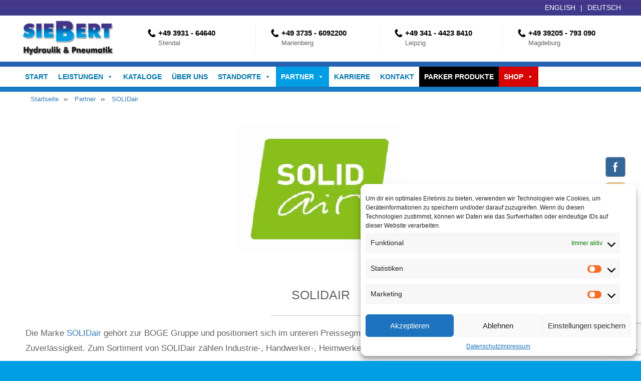

--- FILE ---
content_type: text/html; charset=utf-8
request_url: https://www.google.com/recaptcha/api2/anchor?ar=1&k=6LeyMjggAAAAAFta5ZAJyJ6pvax6e2f6xVx4EhAR&co=aHR0cHM6Ly93d3cuc2llYmVydC1oeWRyYXVsaWsuZGU6NDQz&hl=en&v=PoyoqOPhxBO7pBk68S4YbpHZ&size=invisible&anchor-ms=20000&execute-ms=30000&cb=2cxatzorptiq
body_size: 48898
content:
<!DOCTYPE HTML><html dir="ltr" lang="en"><head><meta http-equiv="Content-Type" content="text/html; charset=UTF-8">
<meta http-equiv="X-UA-Compatible" content="IE=edge">
<title>reCAPTCHA</title>
<style type="text/css">
/* cyrillic-ext */
@font-face {
  font-family: 'Roboto';
  font-style: normal;
  font-weight: 400;
  font-stretch: 100%;
  src: url(//fonts.gstatic.com/s/roboto/v48/KFO7CnqEu92Fr1ME7kSn66aGLdTylUAMa3GUBHMdazTgWw.woff2) format('woff2');
  unicode-range: U+0460-052F, U+1C80-1C8A, U+20B4, U+2DE0-2DFF, U+A640-A69F, U+FE2E-FE2F;
}
/* cyrillic */
@font-face {
  font-family: 'Roboto';
  font-style: normal;
  font-weight: 400;
  font-stretch: 100%;
  src: url(//fonts.gstatic.com/s/roboto/v48/KFO7CnqEu92Fr1ME7kSn66aGLdTylUAMa3iUBHMdazTgWw.woff2) format('woff2');
  unicode-range: U+0301, U+0400-045F, U+0490-0491, U+04B0-04B1, U+2116;
}
/* greek-ext */
@font-face {
  font-family: 'Roboto';
  font-style: normal;
  font-weight: 400;
  font-stretch: 100%;
  src: url(//fonts.gstatic.com/s/roboto/v48/KFO7CnqEu92Fr1ME7kSn66aGLdTylUAMa3CUBHMdazTgWw.woff2) format('woff2');
  unicode-range: U+1F00-1FFF;
}
/* greek */
@font-face {
  font-family: 'Roboto';
  font-style: normal;
  font-weight: 400;
  font-stretch: 100%;
  src: url(//fonts.gstatic.com/s/roboto/v48/KFO7CnqEu92Fr1ME7kSn66aGLdTylUAMa3-UBHMdazTgWw.woff2) format('woff2');
  unicode-range: U+0370-0377, U+037A-037F, U+0384-038A, U+038C, U+038E-03A1, U+03A3-03FF;
}
/* math */
@font-face {
  font-family: 'Roboto';
  font-style: normal;
  font-weight: 400;
  font-stretch: 100%;
  src: url(//fonts.gstatic.com/s/roboto/v48/KFO7CnqEu92Fr1ME7kSn66aGLdTylUAMawCUBHMdazTgWw.woff2) format('woff2');
  unicode-range: U+0302-0303, U+0305, U+0307-0308, U+0310, U+0312, U+0315, U+031A, U+0326-0327, U+032C, U+032F-0330, U+0332-0333, U+0338, U+033A, U+0346, U+034D, U+0391-03A1, U+03A3-03A9, U+03B1-03C9, U+03D1, U+03D5-03D6, U+03F0-03F1, U+03F4-03F5, U+2016-2017, U+2034-2038, U+203C, U+2040, U+2043, U+2047, U+2050, U+2057, U+205F, U+2070-2071, U+2074-208E, U+2090-209C, U+20D0-20DC, U+20E1, U+20E5-20EF, U+2100-2112, U+2114-2115, U+2117-2121, U+2123-214F, U+2190, U+2192, U+2194-21AE, U+21B0-21E5, U+21F1-21F2, U+21F4-2211, U+2213-2214, U+2216-22FF, U+2308-230B, U+2310, U+2319, U+231C-2321, U+2336-237A, U+237C, U+2395, U+239B-23B7, U+23D0, U+23DC-23E1, U+2474-2475, U+25AF, U+25B3, U+25B7, U+25BD, U+25C1, U+25CA, U+25CC, U+25FB, U+266D-266F, U+27C0-27FF, U+2900-2AFF, U+2B0E-2B11, U+2B30-2B4C, U+2BFE, U+3030, U+FF5B, U+FF5D, U+1D400-1D7FF, U+1EE00-1EEFF;
}
/* symbols */
@font-face {
  font-family: 'Roboto';
  font-style: normal;
  font-weight: 400;
  font-stretch: 100%;
  src: url(//fonts.gstatic.com/s/roboto/v48/KFO7CnqEu92Fr1ME7kSn66aGLdTylUAMaxKUBHMdazTgWw.woff2) format('woff2');
  unicode-range: U+0001-000C, U+000E-001F, U+007F-009F, U+20DD-20E0, U+20E2-20E4, U+2150-218F, U+2190, U+2192, U+2194-2199, U+21AF, U+21E6-21F0, U+21F3, U+2218-2219, U+2299, U+22C4-22C6, U+2300-243F, U+2440-244A, U+2460-24FF, U+25A0-27BF, U+2800-28FF, U+2921-2922, U+2981, U+29BF, U+29EB, U+2B00-2BFF, U+4DC0-4DFF, U+FFF9-FFFB, U+10140-1018E, U+10190-1019C, U+101A0, U+101D0-101FD, U+102E0-102FB, U+10E60-10E7E, U+1D2C0-1D2D3, U+1D2E0-1D37F, U+1F000-1F0FF, U+1F100-1F1AD, U+1F1E6-1F1FF, U+1F30D-1F30F, U+1F315, U+1F31C, U+1F31E, U+1F320-1F32C, U+1F336, U+1F378, U+1F37D, U+1F382, U+1F393-1F39F, U+1F3A7-1F3A8, U+1F3AC-1F3AF, U+1F3C2, U+1F3C4-1F3C6, U+1F3CA-1F3CE, U+1F3D4-1F3E0, U+1F3ED, U+1F3F1-1F3F3, U+1F3F5-1F3F7, U+1F408, U+1F415, U+1F41F, U+1F426, U+1F43F, U+1F441-1F442, U+1F444, U+1F446-1F449, U+1F44C-1F44E, U+1F453, U+1F46A, U+1F47D, U+1F4A3, U+1F4B0, U+1F4B3, U+1F4B9, U+1F4BB, U+1F4BF, U+1F4C8-1F4CB, U+1F4D6, U+1F4DA, U+1F4DF, U+1F4E3-1F4E6, U+1F4EA-1F4ED, U+1F4F7, U+1F4F9-1F4FB, U+1F4FD-1F4FE, U+1F503, U+1F507-1F50B, U+1F50D, U+1F512-1F513, U+1F53E-1F54A, U+1F54F-1F5FA, U+1F610, U+1F650-1F67F, U+1F687, U+1F68D, U+1F691, U+1F694, U+1F698, U+1F6AD, U+1F6B2, U+1F6B9-1F6BA, U+1F6BC, U+1F6C6-1F6CF, U+1F6D3-1F6D7, U+1F6E0-1F6EA, U+1F6F0-1F6F3, U+1F6F7-1F6FC, U+1F700-1F7FF, U+1F800-1F80B, U+1F810-1F847, U+1F850-1F859, U+1F860-1F887, U+1F890-1F8AD, U+1F8B0-1F8BB, U+1F8C0-1F8C1, U+1F900-1F90B, U+1F93B, U+1F946, U+1F984, U+1F996, U+1F9E9, U+1FA00-1FA6F, U+1FA70-1FA7C, U+1FA80-1FA89, U+1FA8F-1FAC6, U+1FACE-1FADC, U+1FADF-1FAE9, U+1FAF0-1FAF8, U+1FB00-1FBFF;
}
/* vietnamese */
@font-face {
  font-family: 'Roboto';
  font-style: normal;
  font-weight: 400;
  font-stretch: 100%;
  src: url(//fonts.gstatic.com/s/roboto/v48/KFO7CnqEu92Fr1ME7kSn66aGLdTylUAMa3OUBHMdazTgWw.woff2) format('woff2');
  unicode-range: U+0102-0103, U+0110-0111, U+0128-0129, U+0168-0169, U+01A0-01A1, U+01AF-01B0, U+0300-0301, U+0303-0304, U+0308-0309, U+0323, U+0329, U+1EA0-1EF9, U+20AB;
}
/* latin-ext */
@font-face {
  font-family: 'Roboto';
  font-style: normal;
  font-weight: 400;
  font-stretch: 100%;
  src: url(//fonts.gstatic.com/s/roboto/v48/KFO7CnqEu92Fr1ME7kSn66aGLdTylUAMa3KUBHMdazTgWw.woff2) format('woff2');
  unicode-range: U+0100-02BA, U+02BD-02C5, U+02C7-02CC, U+02CE-02D7, U+02DD-02FF, U+0304, U+0308, U+0329, U+1D00-1DBF, U+1E00-1E9F, U+1EF2-1EFF, U+2020, U+20A0-20AB, U+20AD-20C0, U+2113, U+2C60-2C7F, U+A720-A7FF;
}
/* latin */
@font-face {
  font-family: 'Roboto';
  font-style: normal;
  font-weight: 400;
  font-stretch: 100%;
  src: url(//fonts.gstatic.com/s/roboto/v48/KFO7CnqEu92Fr1ME7kSn66aGLdTylUAMa3yUBHMdazQ.woff2) format('woff2');
  unicode-range: U+0000-00FF, U+0131, U+0152-0153, U+02BB-02BC, U+02C6, U+02DA, U+02DC, U+0304, U+0308, U+0329, U+2000-206F, U+20AC, U+2122, U+2191, U+2193, U+2212, U+2215, U+FEFF, U+FFFD;
}
/* cyrillic-ext */
@font-face {
  font-family: 'Roboto';
  font-style: normal;
  font-weight: 500;
  font-stretch: 100%;
  src: url(//fonts.gstatic.com/s/roboto/v48/KFO7CnqEu92Fr1ME7kSn66aGLdTylUAMa3GUBHMdazTgWw.woff2) format('woff2');
  unicode-range: U+0460-052F, U+1C80-1C8A, U+20B4, U+2DE0-2DFF, U+A640-A69F, U+FE2E-FE2F;
}
/* cyrillic */
@font-face {
  font-family: 'Roboto';
  font-style: normal;
  font-weight: 500;
  font-stretch: 100%;
  src: url(//fonts.gstatic.com/s/roboto/v48/KFO7CnqEu92Fr1ME7kSn66aGLdTylUAMa3iUBHMdazTgWw.woff2) format('woff2');
  unicode-range: U+0301, U+0400-045F, U+0490-0491, U+04B0-04B1, U+2116;
}
/* greek-ext */
@font-face {
  font-family: 'Roboto';
  font-style: normal;
  font-weight: 500;
  font-stretch: 100%;
  src: url(//fonts.gstatic.com/s/roboto/v48/KFO7CnqEu92Fr1ME7kSn66aGLdTylUAMa3CUBHMdazTgWw.woff2) format('woff2');
  unicode-range: U+1F00-1FFF;
}
/* greek */
@font-face {
  font-family: 'Roboto';
  font-style: normal;
  font-weight: 500;
  font-stretch: 100%;
  src: url(//fonts.gstatic.com/s/roboto/v48/KFO7CnqEu92Fr1ME7kSn66aGLdTylUAMa3-UBHMdazTgWw.woff2) format('woff2');
  unicode-range: U+0370-0377, U+037A-037F, U+0384-038A, U+038C, U+038E-03A1, U+03A3-03FF;
}
/* math */
@font-face {
  font-family: 'Roboto';
  font-style: normal;
  font-weight: 500;
  font-stretch: 100%;
  src: url(//fonts.gstatic.com/s/roboto/v48/KFO7CnqEu92Fr1ME7kSn66aGLdTylUAMawCUBHMdazTgWw.woff2) format('woff2');
  unicode-range: U+0302-0303, U+0305, U+0307-0308, U+0310, U+0312, U+0315, U+031A, U+0326-0327, U+032C, U+032F-0330, U+0332-0333, U+0338, U+033A, U+0346, U+034D, U+0391-03A1, U+03A3-03A9, U+03B1-03C9, U+03D1, U+03D5-03D6, U+03F0-03F1, U+03F4-03F5, U+2016-2017, U+2034-2038, U+203C, U+2040, U+2043, U+2047, U+2050, U+2057, U+205F, U+2070-2071, U+2074-208E, U+2090-209C, U+20D0-20DC, U+20E1, U+20E5-20EF, U+2100-2112, U+2114-2115, U+2117-2121, U+2123-214F, U+2190, U+2192, U+2194-21AE, U+21B0-21E5, U+21F1-21F2, U+21F4-2211, U+2213-2214, U+2216-22FF, U+2308-230B, U+2310, U+2319, U+231C-2321, U+2336-237A, U+237C, U+2395, U+239B-23B7, U+23D0, U+23DC-23E1, U+2474-2475, U+25AF, U+25B3, U+25B7, U+25BD, U+25C1, U+25CA, U+25CC, U+25FB, U+266D-266F, U+27C0-27FF, U+2900-2AFF, U+2B0E-2B11, U+2B30-2B4C, U+2BFE, U+3030, U+FF5B, U+FF5D, U+1D400-1D7FF, U+1EE00-1EEFF;
}
/* symbols */
@font-face {
  font-family: 'Roboto';
  font-style: normal;
  font-weight: 500;
  font-stretch: 100%;
  src: url(//fonts.gstatic.com/s/roboto/v48/KFO7CnqEu92Fr1ME7kSn66aGLdTylUAMaxKUBHMdazTgWw.woff2) format('woff2');
  unicode-range: U+0001-000C, U+000E-001F, U+007F-009F, U+20DD-20E0, U+20E2-20E4, U+2150-218F, U+2190, U+2192, U+2194-2199, U+21AF, U+21E6-21F0, U+21F3, U+2218-2219, U+2299, U+22C4-22C6, U+2300-243F, U+2440-244A, U+2460-24FF, U+25A0-27BF, U+2800-28FF, U+2921-2922, U+2981, U+29BF, U+29EB, U+2B00-2BFF, U+4DC0-4DFF, U+FFF9-FFFB, U+10140-1018E, U+10190-1019C, U+101A0, U+101D0-101FD, U+102E0-102FB, U+10E60-10E7E, U+1D2C0-1D2D3, U+1D2E0-1D37F, U+1F000-1F0FF, U+1F100-1F1AD, U+1F1E6-1F1FF, U+1F30D-1F30F, U+1F315, U+1F31C, U+1F31E, U+1F320-1F32C, U+1F336, U+1F378, U+1F37D, U+1F382, U+1F393-1F39F, U+1F3A7-1F3A8, U+1F3AC-1F3AF, U+1F3C2, U+1F3C4-1F3C6, U+1F3CA-1F3CE, U+1F3D4-1F3E0, U+1F3ED, U+1F3F1-1F3F3, U+1F3F5-1F3F7, U+1F408, U+1F415, U+1F41F, U+1F426, U+1F43F, U+1F441-1F442, U+1F444, U+1F446-1F449, U+1F44C-1F44E, U+1F453, U+1F46A, U+1F47D, U+1F4A3, U+1F4B0, U+1F4B3, U+1F4B9, U+1F4BB, U+1F4BF, U+1F4C8-1F4CB, U+1F4D6, U+1F4DA, U+1F4DF, U+1F4E3-1F4E6, U+1F4EA-1F4ED, U+1F4F7, U+1F4F9-1F4FB, U+1F4FD-1F4FE, U+1F503, U+1F507-1F50B, U+1F50D, U+1F512-1F513, U+1F53E-1F54A, U+1F54F-1F5FA, U+1F610, U+1F650-1F67F, U+1F687, U+1F68D, U+1F691, U+1F694, U+1F698, U+1F6AD, U+1F6B2, U+1F6B9-1F6BA, U+1F6BC, U+1F6C6-1F6CF, U+1F6D3-1F6D7, U+1F6E0-1F6EA, U+1F6F0-1F6F3, U+1F6F7-1F6FC, U+1F700-1F7FF, U+1F800-1F80B, U+1F810-1F847, U+1F850-1F859, U+1F860-1F887, U+1F890-1F8AD, U+1F8B0-1F8BB, U+1F8C0-1F8C1, U+1F900-1F90B, U+1F93B, U+1F946, U+1F984, U+1F996, U+1F9E9, U+1FA00-1FA6F, U+1FA70-1FA7C, U+1FA80-1FA89, U+1FA8F-1FAC6, U+1FACE-1FADC, U+1FADF-1FAE9, U+1FAF0-1FAF8, U+1FB00-1FBFF;
}
/* vietnamese */
@font-face {
  font-family: 'Roboto';
  font-style: normal;
  font-weight: 500;
  font-stretch: 100%;
  src: url(//fonts.gstatic.com/s/roboto/v48/KFO7CnqEu92Fr1ME7kSn66aGLdTylUAMa3OUBHMdazTgWw.woff2) format('woff2');
  unicode-range: U+0102-0103, U+0110-0111, U+0128-0129, U+0168-0169, U+01A0-01A1, U+01AF-01B0, U+0300-0301, U+0303-0304, U+0308-0309, U+0323, U+0329, U+1EA0-1EF9, U+20AB;
}
/* latin-ext */
@font-face {
  font-family: 'Roboto';
  font-style: normal;
  font-weight: 500;
  font-stretch: 100%;
  src: url(//fonts.gstatic.com/s/roboto/v48/KFO7CnqEu92Fr1ME7kSn66aGLdTylUAMa3KUBHMdazTgWw.woff2) format('woff2');
  unicode-range: U+0100-02BA, U+02BD-02C5, U+02C7-02CC, U+02CE-02D7, U+02DD-02FF, U+0304, U+0308, U+0329, U+1D00-1DBF, U+1E00-1E9F, U+1EF2-1EFF, U+2020, U+20A0-20AB, U+20AD-20C0, U+2113, U+2C60-2C7F, U+A720-A7FF;
}
/* latin */
@font-face {
  font-family: 'Roboto';
  font-style: normal;
  font-weight: 500;
  font-stretch: 100%;
  src: url(//fonts.gstatic.com/s/roboto/v48/KFO7CnqEu92Fr1ME7kSn66aGLdTylUAMa3yUBHMdazQ.woff2) format('woff2');
  unicode-range: U+0000-00FF, U+0131, U+0152-0153, U+02BB-02BC, U+02C6, U+02DA, U+02DC, U+0304, U+0308, U+0329, U+2000-206F, U+20AC, U+2122, U+2191, U+2193, U+2212, U+2215, U+FEFF, U+FFFD;
}
/* cyrillic-ext */
@font-face {
  font-family: 'Roboto';
  font-style: normal;
  font-weight: 900;
  font-stretch: 100%;
  src: url(//fonts.gstatic.com/s/roboto/v48/KFO7CnqEu92Fr1ME7kSn66aGLdTylUAMa3GUBHMdazTgWw.woff2) format('woff2');
  unicode-range: U+0460-052F, U+1C80-1C8A, U+20B4, U+2DE0-2DFF, U+A640-A69F, U+FE2E-FE2F;
}
/* cyrillic */
@font-face {
  font-family: 'Roboto';
  font-style: normal;
  font-weight: 900;
  font-stretch: 100%;
  src: url(//fonts.gstatic.com/s/roboto/v48/KFO7CnqEu92Fr1ME7kSn66aGLdTylUAMa3iUBHMdazTgWw.woff2) format('woff2');
  unicode-range: U+0301, U+0400-045F, U+0490-0491, U+04B0-04B1, U+2116;
}
/* greek-ext */
@font-face {
  font-family: 'Roboto';
  font-style: normal;
  font-weight: 900;
  font-stretch: 100%;
  src: url(//fonts.gstatic.com/s/roboto/v48/KFO7CnqEu92Fr1ME7kSn66aGLdTylUAMa3CUBHMdazTgWw.woff2) format('woff2');
  unicode-range: U+1F00-1FFF;
}
/* greek */
@font-face {
  font-family: 'Roboto';
  font-style: normal;
  font-weight: 900;
  font-stretch: 100%;
  src: url(//fonts.gstatic.com/s/roboto/v48/KFO7CnqEu92Fr1ME7kSn66aGLdTylUAMa3-UBHMdazTgWw.woff2) format('woff2');
  unicode-range: U+0370-0377, U+037A-037F, U+0384-038A, U+038C, U+038E-03A1, U+03A3-03FF;
}
/* math */
@font-face {
  font-family: 'Roboto';
  font-style: normal;
  font-weight: 900;
  font-stretch: 100%;
  src: url(//fonts.gstatic.com/s/roboto/v48/KFO7CnqEu92Fr1ME7kSn66aGLdTylUAMawCUBHMdazTgWw.woff2) format('woff2');
  unicode-range: U+0302-0303, U+0305, U+0307-0308, U+0310, U+0312, U+0315, U+031A, U+0326-0327, U+032C, U+032F-0330, U+0332-0333, U+0338, U+033A, U+0346, U+034D, U+0391-03A1, U+03A3-03A9, U+03B1-03C9, U+03D1, U+03D5-03D6, U+03F0-03F1, U+03F4-03F5, U+2016-2017, U+2034-2038, U+203C, U+2040, U+2043, U+2047, U+2050, U+2057, U+205F, U+2070-2071, U+2074-208E, U+2090-209C, U+20D0-20DC, U+20E1, U+20E5-20EF, U+2100-2112, U+2114-2115, U+2117-2121, U+2123-214F, U+2190, U+2192, U+2194-21AE, U+21B0-21E5, U+21F1-21F2, U+21F4-2211, U+2213-2214, U+2216-22FF, U+2308-230B, U+2310, U+2319, U+231C-2321, U+2336-237A, U+237C, U+2395, U+239B-23B7, U+23D0, U+23DC-23E1, U+2474-2475, U+25AF, U+25B3, U+25B7, U+25BD, U+25C1, U+25CA, U+25CC, U+25FB, U+266D-266F, U+27C0-27FF, U+2900-2AFF, U+2B0E-2B11, U+2B30-2B4C, U+2BFE, U+3030, U+FF5B, U+FF5D, U+1D400-1D7FF, U+1EE00-1EEFF;
}
/* symbols */
@font-face {
  font-family: 'Roboto';
  font-style: normal;
  font-weight: 900;
  font-stretch: 100%;
  src: url(//fonts.gstatic.com/s/roboto/v48/KFO7CnqEu92Fr1ME7kSn66aGLdTylUAMaxKUBHMdazTgWw.woff2) format('woff2');
  unicode-range: U+0001-000C, U+000E-001F, U+007F-009F, U+20DD-20E0, U+20E2-20E4, U+2150-218F, U+2190, U+2192, U+2194-2199, U+21AF, U+21E6-21F0, U+21F3, U+2218-2219, U+2299, U+22C4-22C6, U+2300-243F, U+2440-244A, U+2460-24FF, U+25A0-27BF, U+2800-28FF, U+2921-2922, U+2981, U+29BF, U+29EB, U+2B00-2BFF, U+4DC0-4DFF, U+FFF9-FFFB, U+10140-1018E, U+10190-1019C, U+101A0, U+101D0-101FD, U+102E0-102FB, U+10E60-10E7E, U+1D2C0-1D2D3, U+1D2E0-1D37F, U+1F000-1F0FF, U+1F100-1F1AD, U+1F1E6-1F1FF, U+1F30D-1F30F, U+1F315, U+1F31C, U+1F31E, U+1F320-1F32C, U+1F336, U+1F378, U+1F37D, U+1F382, U+1F393-1F39F, U+1F3A7-1F3A8, U+1F3AC-1F3AF, U+1F3C2, U+1F3C4-1F3C6, U+1F3CA-1F3CE, U+1F3D4-1F3E0, U+1F3ED, U+1F3F1-1F3F3, U+1F3F5-1F3F7, U+1F408, U+1F415, U+1F41F, U+1F426, U+1F43F, U+1F441-1F442, U+1F444, U+1F446-1F449, U+1F44C-1F44E, U+1F453, U+1F46A, U+1F47D, U+1F4A3, U+1F4B0, U+1F4B3, U+1F4B9, U+1F4BB, U+1F4BF, U+1F4C8-1F4CB, U+1F4D6, U+1F4DA, U+1F4DF, U+1F4E3-1F4E6, U+1F4EA-1F4ED, U+1F4F7, U+1F4F9-1F4FB, U+1F4FD-1F4FE, U+1F503, U+1F507-1F50B, U+1F50D, U+1F512-1F513, U+1F53E-1F54A, U+1F54F-1F5FA, U+1F610, U+1F650-1F67F, U+1F687, U+1F68D, U+1F691, U+1F694, U+1F698, U+1F6AD, U+1F6B2, U+1F6B9-1F6BA, U+1F6BC, U+1F6C6-1F6CF, U+1F6D3-1F6D7, U+1F6E0-1F6EA, U+1F6F0-1F6F3, U+1F6F7-1F6FC, U+1F700-1F7FF, U+1F800-1F80B, U+1F810-1F847, U+1F850-1F859, U+1F860-1F887, U+1F890-1F8AD, U+1F8B0-1F8BB, U+1F8C0-1F8C1, U+1F900-1F90B, U+1F93B, U+1F946, U+1F984, U+1F996, U+1F9E9, U+1FA00-1FA6F, U+1FA70-1FA7C, U+1FA80-1FA89, U+1FA8F-1FAC6, U+1FACE-1FADC, U+1FADF-1FAE9, U+1FAF0-1FAF8, U+1FB00-1FBFF;
}
/* vietnamese */
@font-face {
  font-family: 'Roboto';
  font-style: normal;
  font-weight: 900;
  font-stretch: 100%;
  src: url(//fonts.gstatic.com/s/roboto/v48/KFO7CnqEu92Fr1ME7kSn66aGLdTylUAMa3OUBHMdazTgWw.woff2) format('woff2');
  unicode-range: U+0102-0103, U+0110-0111, U+0128-0129, U+0168-0169, U+01A0-01A1, U+01AF-01B0, U+0300-0301, U+0303-0304, U+0308-0309, U+0323, U+0329, U+1EA0-1EF9, U+20AB;
}
/* latin-ext */
@font-face {
  font-family: 'Roboto';
  font-style: normal;
  font-weight: 900;
  font-stretch: 100%;
  src: url(//fonts.gstatic.com/s/roboto/v48/KFO7CnqEu92Fr1ME7kSn66aGLdTylUAMa3KUBHMdazTgWw.woff2) format('woff2');
  unicode-range: U+0100-02BA, U+02BD-02C5, U+02C7-02CC, U+02CE-02D7, U+02DD-02FF, U+0304, U+0308, U+0329, U+1D00-1DBF, U+1E00-1E9F, U+1EF2-1EFF, U+2020, U+20A0-20AB, U+20AD-20C0, U+2113, U+2C60-2C7F, U+A720-A7FF;
}
/* latin */
@font-face {
  font-family: 'Roboto';
  font-style: normal;
  font-weight: 900;
  font-stretch: 100%;
  src: url(//fonts.gstatic.com/s/roboto/v48/KFO7CnqEu92Fr1ME7kSn66aGLdTylUAMa3yUBHMdazQ.woff2) format('woff2');
  unicode-range: U+0000-00FF, U+0131, U+0152-0153, U+02BB-02BC, U+02C6, U+02DA, U+02DC, U+0304, U+0308, U+0329, U+2000-206F, U+20AC, U+2122, U+2191, U+2193, U+2212, U+2215, U+FEFF, U+FFFD;
}

</style>
<link rel="stylesheet" type="text/css" href="https://www.gstatic.com/recaptcha/releases/PoyoqOPhxBO7pBk68S4YbpHZ/styles__ltr.css">
<script nonce="BKMuXhs7boPCPcGCTzYSGQ" type="text/javascript">window['__recaptcha_api'] = 'https://www.google.com/recaptcha/api2/';</script>
<script type="text/javascript" src="https://www.gstatic.com/recaptcha/releases/PoyoqOPhxBO7pBk68S4YbpHZ/recaptcha__en.js" nonce="BKMuXhs7boPCPcGCTzYSGQ">
      
    </script></head>
<body><div id="rc-anchor-alert" class="rc-anchor-alert"></div>
<input type="hidden" id="recaptcha-token" value="[base64]">
<script type="text/javascript" nonce="BKMuXhs7boPCPcGCTzYSGQ">
      recaptcha.anchor.Main.init("[\x22ainput\x22,[\x22bgdata\x22,\x22\x22,\[base64]/[base64]/[base64]/bmV3IHJbeF0oY1swXSk6RT09Mj9uZXcgclt4XShjWzBdLGNbMV0pOkU9PTM/bmV3IHJbeF0oY1swXSxjWzFdLGNbMl0pOkU9PTQ/[base64]/[base64]/[base64]/[base64]/[base64]/[base64]/[base64]/[base64]\x22,\[base64]\\u003d\x22,\x22w7bClSMIGSAjw6fDumobw6tmw6IrwrDCnsOaw6rCnwpPw5QfBsKHIsO2QMKWfsKsdWnCkQJkZh5cwqjCnsO3d8OmBhfDh8KQfcOmw6JLwonCs3nCjMONwoHCujfCpMKKwrLDnXTDiGbCqsOGw4DDj8KsPMOHGsKIw6htNMK2woMUw6DCiMK8SMOBwr3DjE1/[base64]/IEsowqzDlTjCk8KGw5kmwrNhGl7Cm8OrbcOXRCgkA8OSw5jCnljDjkzCv8KgZ8Kpw6lpw5zCvigOw5McwqTDhsOrcTMDw41TTMKbD8O1PwtCw7LDpsO6WzJ4wr7CsVAmw7pSCMKwwqMWwrdAw4cvOMKuw7Qvw7wVQSR4ZMORwqg/[base64]/Ck8Kcw4oKwpnCpGFow5nCjcKew4TCoMO6w6/DpSYHwrxaw5TDhMO2woHDiU/CmMO0w6tKNhgDFmTDuG9DQhPDqBfDiBpbe8K4wpfDomLCrXVaMMKsw55TAMKlHBrCvMKnwrVtIcOsDhDCocOxwp3DnMOcwq7CqxLCiGMiVAEaw7jDq8OqH8KRc0B4B8O6w6RYw5zCrsOfworDusK4wonDscK9EFfCsWIfwrl2w4rDh8KIQDHCvy1/woA3w4rDq8OGw4rCjX0DwpfCgR4Jwr5+NnDDkMKjw4fCn8OKADFZS2RwwpLCnMOoHnbDoxd0w6jCu2Bywq/DqcOxW0jCmRPCo33Cni7CrsKQX8KAwp46G8KrcsOlw4EYSMKiwq5qOMKew7J3fAjDj8K4Q8O/[base64]/Cs8OEMcO7dH1EwpDCj8Otw5/DgX3DmA7Dp8KAUcOYCEkaw4LCosKTwpYgMn9owr7DnXnCtMO0XcKhwrlAfyjDijLChnJTwo52Agxvw4dpw7/Ds8K5HXTCvWDCs8OfainCkj/DrcOpwolnwoHDlMOQNWzDkkspPi/Du8O5wrfDq8ORw4R2fsOfSMKswqlnBhscXMOTwrcKw6B9K3c0IDw/bMO7w5IzVSMKeFLCoMOKDMOswpHDpFPDu8KzbGvCrCbCuERvRsOZw4k1w5jCisK0wqAqw4V/w6QMJVAlcmsrCnvCm8KUTcKhfgM2M8OKwqFuY8KtwqxsRcKlLQcRwqhmBcOjwrnDusOPfjpRwq9Pw5HCri7Cr8KLw6xEJy/[base64]/Ds8O6wrxEwq1eHBAEDCVbKcOMw7A4TQsowop8HsKxwqTDisOeXELDisK/w4xqF1vCihA7wrhqwphnK8KgwonCnncLccOxw78Fw6/[base64]/CcKgwp7Cl8K+woN5wpFbwqZjwoE9wrMkbgTCl1xaET/CuMKIwpJxEcOMw7kAw6vDmHXCoiteworCvsOuwrx4w5IcDcKPw4kbNBBRd8KJCyHDu0DDpMOxwrZww55hwq3DlwvDoxUuDUUcEcK8w5PCn8Omw75FSEFXw7c2Ix/DjFk8dGM7wo1Dw5UKDcKvIsKoD3zDt8KeU8OKJMKdeXjDi31fKgUTwo8PwqoTGQQQJWdBwrjCrMKHaMOIw4nCksKILcKhwqnDim1Fa8O/wopOwpQvbkvDrlTCscK2wrzDk8KEwpDDtXtCw6bDlkVPw4oUcEdEQ8KHe8KuOsOBwrjCiMKAwpfCtMKhAGsZw7VqKcOhwoTCrF8BRMO/XcOFW8OwwrzCmMOKw5jDlFsYYsKeFcKdYkkCwoPCocOAFsKKTcKZWEEZw4XCnygEBgYdwqfCsSrDisKWwpLDlUjCsMOkNxjCi8KGKsKRwoTCmnxhScKLPcO/U8KbLMOJw5PCsnXCvsK3UnUqwrpFOMOiPlsmLsKWBsO6w6zDisKYw4HCssOzIcKmcSp9w7fCisKkw5ZswrbDrETCtMOJwqPDuG/[base64]/ClxnCvMKrcHU/GMKbwpTDlDNVwpFMZMKXWMOPdDbCuEBLdW/CiB9Jw7MwVMKbJsKLw6XDl3PCujbDp8O7LcO1wrbDpETCpFLComPCtzNIBsKPwr7Cng0cwqdmwqbCngRFJVZpRQsbw5rDpjvDhMODdwPCusOFdT1XwpQYwodXwqpVwrXDg3IZw4XDhxvCmcOND23ClQo1wpvCoTAvGVvDvDUoMMOzaFzCmGQTw4/CsMKMwpgHd37CvV1RG8KoDcOswqTDk1fClV7DmsK7XMKCw5/[base64]/[base64]/[base64]/Dty3Cn8OyXMORVFHDvV7CgkbDsCvCm8OQJiU3wrlaw7XCvMKew6TDsD7CmsO4w7PCrsOfdzDCni/DocOpAMK9cMOMXsKNfcKJwrPDvcO0w7t+VkjCmg7CuMOrbMKPw7jCvsOJAEkgXsK8w5tFahsXwoJlWyHChsO4JMKgwokSbMO/w6w0w7XDq8Kaw7jClcO2wrDCrMOVEELCoDo6wqbDlwPCmnjCjMOhWcOOw5h2DcKmw5YqKsOAw4Rrf30Nwohawq7ClsK6w7jDtcOccA0vT8O0wr3CvH3CpcOfZMK9wq7DgcOSw5/CjxbDlMOOwpUeI8O5QnANJMKgBlzDjHkaUsO5ccKFwq9+e8OUwqLCkl0FcFcZw7wdwpLCl8O1woLCqsO8ZQRLUsKiw5UJwqPCsHVLfMKnwprClcOxNWpAGsOAw6xew4fCvsOMKlzCk0zCmcKYw41Rw7HChcKhdcKTIy/DrsODDm/[base64]/DssOkUnlpw6dawp/[base64]/CoHByNiHCtcKOGHnDul3DlsOyJAdhSV3Cvw3DiMKXcw3CqEzDqsOxdMO3w7U8w43Dr8OPwqRVw7DDiS9NwrPCvxzCjyfDusOPw5kpci/[base64]/CjV5pw6pTexZ4woZAw4EXEl55IcKNG8K1wo/CgcOuBGzCng5UYAbDgDnCsHTCnMOZUsOTTlfDvh9DbMK5wojDh8Kcw7QHVVtlwpYdYnjCiGh1wol5w5hWwp3CmifDqMOQwonDlXLDrVdfwo3CjMKYVsOvMEjDkMKCw6oZwpPCunIpVsKRA8KdwqsZw7wEwrI3OcKRYRU8w7LDq8KZw4DCsE/[base64]/w4dCDcKOODfCsBR2ORvDr8OgFcK3dH4WVQrDn8KIO2DClXbClmfDmDo5wpDDj8OEVsOew5bDl8OAw4PDvnB9w6rCmXjCowvCp1Igw4Irw4rCv8O4wrfDiMKYP8KGw5zCgMOvwp7CvXRARC/CpsK5VMODwqtsWls6w7hzChfDpsOGw6XChcOhCXrCtgDDsFbCpcOnwqY/[base64]/DkjrDmHTCsUE+N8OeKcKLwqPDuMOnRwzDrcKkXHfDqcOWB8OFLAQ2NcOyworDosK/wpzCpX/Dl8OxGMKQw77DvMKPPMKnNcKnwrZYC1BFw6vDgUfDuMKaYUPCjkzDqmJuw4LCtWMSEMK7wrbDsDvCjT04wpwRwpHCoXPClSTDt3PDqsKJKMOzw4BOcsOcBFbDocOsw7zDmHcuFsOQwpnCoVzCmGhME8KDdnjDpsKPcwzCgxrDmsKyP8OewqxYWzrDqB/CtC0Yw5PDqEHDhcOowqcNEwNrbyp9BT4nGcOiw7cHcWvDiMOTw7bDrcONw7XDjlTDg8KZw5fDgMO1w58ralfDl2gMw4vDvsOaLMK7w7vDsBDDmmZfw7MewpZMS8OMwpLCkcOQTjZzChnDm3J4wq3DpMKOw5RRRVbDjkZyw6RfRcKwwpTCu28Fw7x/WsOVw40CwrcvcQ10wpMPAyYGKxnCkMO0w7kRw5vDjUFOXcO5fsKGwoIWMxrCsysxw4woAsK0wrdUAnLDl8OewoU5F34qw6vCh2grL15DwqNCfsK8SsOOFmRVWsOGBSzDjlXCpjkmNhdaWcOqw5DCqg1Gw6M7GG8hwr9lQFjCoi3Cs8OfbkN8bcOLH8Ojw5gkwrTCl8K/fWJFw5HChF98wrheecOXVUlgSQs9fMKpw4TDgcOywo/ClcO8wpdqwppcFy3DusKANUDCny9kwqBkfcKwwrnCksKcwoHDicOyw44JwqwAw6zDpsKAKMKjwrvDtlNkTG3CgcOCwpVTw5c7w4g/wrDCq2I3QB5YPUNDZsOdDsOcZsO9woTCtsKPcsOcw5Jaw5V4w6toaAvCqTEVUgPCrivCg8KUw7TCum5LQMOXw7bCksKYf8O6wrbDuGlowqPCnUQZwp9+N8KdVkzCl3MVHcO0IMOKIcKWw7hswp4bdsK/w6rCnMOdFV7DoMKZwoXCusK8wqgEwqZ4Bg4Nw7rDoDsPcsK2BsKKB8OMwroSeznDihRcETptwojDlMKhwq9KQMKLcBBGOF4LYMOfDlYYPsO6eMOUEHcwasKZw7vCpMOQwqjCmMKvazrDosKDwp/CnSwzw4hFw5bDqETCl0rDqcOHwpbDuX4mAHR/wpN8GD7DmEbCp29fB1NSEcKyasKTwqzCvCcSaQrCl8KEw5rDnDTDlMKjw4fCgTRmw4ZafsOQIjl8VMO2ccO6wrvCgwzCiVM+Ml3CmcKNOlNYS3txw4zDhcOtIcOOw49aw54LAXh6fcKBdsKXw6/Du8KlFsKKwqscwq3DuDHDvcKuw5fDtW4ew7oYwr/Dk8KXKygnR8OFZMKOc8OAwo1Ww5M3NQ3DhXc8csO6wpkZwrLDggfCgTTDlzTCvMO9wonCscOiSRc3fcOvw5DDtsKtw7/[base64]/QMO7wpVSw4fDssOTB3cNfMOgZUBwGcK/CnTDpgpVw63ClTZUwqbCnDDCoR4Gw6cJwqPDpsKhwq7ChwYlMcOgBMKQZwFKQX/Drh/CicKhwrHDtDB3w7DDrMKvH8KvMcOGH8KzwoHChGzDvMOXw4RIwoVaw4rCgCXCk2AwM8OCwqTCtMKywqhIfcO7worCn8OSGy3CsAXDuyrDsmsvUxDDnsOkwo9bEVnDgFNGAl09wpV2w57CgS1ec8ONw6NgesKSah4Qw79zZsKOwr4bwpdZYzhYVMKrw6ZGekfCqMK/C8KPw784BcO8woMdcGnCkXHCujHDiyHChkdDw64vZsKTwrcgw58NRXjClMOJJ8Kpw7/Dt3/DjgJhw5fDujPDtnbCv8Kmw4rDq2gDIErDkMONwptcwoR5AMK+LFPCmMKLwqfCs0I2MyrDgsO6w6gpMVfCocO+w7lOw7bDvcKNcHpiGsKuw5BwwqvCl8O7OsKpw5/Cl8K/w7VtAFFrwpbCkQ/[base64]/CjE/CisKFwpDDscO+w4LDocKtw4AQOyvDoiRMw7EOEsOhwrJlZ8OCYid0woQbwoVswpHDgHjDihDDikbCpUYURhtOO8KpIAvCvcO8woJeBcOXRsOmwofCinrCt8Oze8OQw5sbwrYsPTpdwpBpwrtoY8O0ZcOvdUlrwpzDmcOFwoDCjMOsUcO4w6bCjcO/SMKqCVbDvzDDtxzCrHLDiMOPwo3DpMOswpjCvwxFMy4UYsKSw7zCqBd2wpZXQy/DvT3DpcOew73CkzrDu0HCtcKEw5nDpcKPwpXDoSQidcO+cMOrBRTDp1jCvljDiMKbdm/CiVxPwq5pwoPCpMK1AQ5Fw7tnwrbDh2jDo0XCpBfDp8OrABvCpXAsHEYqw6ZGw7rChcOOfhUFw7Ageg0/OnUNExXCuMKiw7XDlVLDskZCaUxcwpXDkzbDqkbCpcOkAUnDncO0eB/CnMKyDh89AQ5aDFliGmzCom8Mwrccw7IhO8K/b8OEwojCrDNMKMOyfEnCicKqwoPCtMO9wqzDj8OXw5LCqAvDr8KPa8KEw7NOw47Cp0PDi1/[base64]/CicOJwoBTFsO7wqTCrsK5MMOBwrZLRjLDkW16w5LCgxzDt8O/fMOmEBtfw4fCjCUxwo9RRsOqEh3DrMKrw58AwpbCoMKSesOuwq8JOsKFLMOcw7oVw4hHw6bCs8O5wpEvw7bDt8KqwqzDg8KbJsOvw6oFFW9RDMKBYn/[base64]/DoHfDhcKaQMOtwqLDlnvDh8OXw4XCl3osw6/CjGHCtMOyw7BxV8KzH8O4w5XCmW58MsKDw4UbAMOIw4ZTw5xpJ1VuwpbCjcO2wqoaUsOUwofCuwFvfsOGw6AEEMK0wrd1B8O8wpnCknPCusOKTsORDFHDrBsUw7LCpljDtWcrw7kjSQ1PUjtXwoYWbhl+w5LDqCVpFcOVacKCDSFxPBfDq8Kowr9owp/[base64]/DpsKJD8OjQ8KUw6PCoMOZQV/[base64]/DvSU1w6HCv0rChyPCgcOVw6osEQIbw69JasK/[base64]/DgUXCgcKbKMOcMsK0TxJwFHs/[base64]/Cr8Olw6VtJz4LesObw6vDiQlgwpnCisObbQrDjsKkB8KiwpJVwrjDpkxdEBMqeFrCh2AnCsO9wo56w7FuwrE1wprCtsO7w65OemsOEcKcw4RjW8KkWcKcURTDvhgkwpfCpQPDgsKEVWrCocORwoHCrXgbwr/Cr8Kme8KkwovDg0ggCgXCrcKKw6bDo8KzOysKdBQydcKMwrfCtcKGw4TCtnzDhwHCnsK3w7zDvWhJQMKPa8OnXk5QVsOLw7gywoA3U3bDpsOZdTxOGsKzwr/[base64]/CiiRCdGcbBMO+BcOaw6E6w5PDuCvDvWJuw5TDhDYvwpHChQQpNMOWwrhXw6vDgsORw6DCjcKML8O8wpfDkGAZw5V9w7hZKsK3HMKlwpgTbsODwp8VwpU5YMOiw5U6Nw3DkcKBwpl/w7QEbsKAP8O+wrbCnMO2fTNMLyrCiSDDunTDjsOsBcOBw5TCqcKCPyo9DSLCvAcRARl/N8OAw4Y4wqwaZ0Y2A8OhwqwQYsO7wqxXQcOFw6A6wrPCqwrCsBh6EcK/woDCk8K0w5fCo8OEw4fDtcKGw7zCjMKAw6Bkw6NBKsOMR8K6w4Aew6LCmEd5JFULCcOBDm1+bsOQESTDthBbem08wp3Cs8Oow4TCmsKGRsK1Z8OdWSNxw4sgw63DmFY6PMOZXwbCm2/CisOwZGXCtcKqc8KMOAoaNMOzL8KMMHDDn3I/wq8Qwp8AdMOjw4vCl8ODwoLCocO/w78Hwql9w4bCgnjCs8KbwpjCjBXCg8OjwpMEVcKmDS3CpcOnC8O1Q8KhwrHCsR7CrcK+TMK6J0g3w4DDhsKWwpQ6C8KUw7HClzvDusKsYMKsw7Rzw4vCqsOwwr7CvSsbw6wEwo3DpMOVPcKpw6fCgcKrTsOcai1/[base64]/Dn2bDpMO/[base64]/[base64]/DgkDCg8K8w5bDosK8HG1hwoRJw7A+dsKUEcOWw5bCkk8fwqDCtC1EwoPDkQDDtwR8wpwAOMOZW8Kew78OakrCiwNCFsKFX1fCgsKXwpJywpFZw5IzwrTDlcKbw6/ChVrDvVdeGcKaYktCTWDDlkxzw7HCribCrMOiHzRjw7liOgV8w7/CisOkClDClw8NecO2NsK3D8K2dsOQwrpawoLChgw9P2/DnlTDkF/Cv2VudcKPw5FcIcOKPEogwpXDvcKdF1pQV8Ozf8KawpDCjiLCiA4BJGZFwrHCsGfDglzDqF53ORtuwrrCnV7CssO4w74qw4d1aXl3w6sZEmNXDcOPw4wbw4ggw68fwqbDj8KOw7HCtR/CoxDDuMKgNx5xHCHCgMOewrvDqRPDsS56QgTDqcKlWcOew6RNasKgw4/CtsKhMcKKfMKdwpoyw4YGw5d/wrbDr0vCqgkPEcORwoBIwq0/[base64]/UcKCU8ObwqFpb8Otw5tHVmw5w67DmXI5QcOBAcK1O8OVwq8zfcO+wpTClHguFxAeXsO9KcK/w4Qjd2LDjVQoCcOiwr7DglrCkRB6wpjDmSzCpMKfw7TDqikweFJOCMKcwoc2EsKswobDpcKjw4nDkDN7w7VtWXRLNsKJw7jCjncPXcK/wpvCi19/[base64]/DtFRowqbCl1PCvS7ChMKhwpPClMKWZsORYcKZDFnDlHPCtcOTw6bDusKGGTrDvsOQXsKKw5/CsDDDk8K/asKXKkRvRgUiBcKhwqDCsl/ChcOJCcOGw67CqzbDrcOkwrEVwph0w7k2HMKtcyLCrcKPw6zCk8Ohw64+w6k/Oh3CrWUqRMOTw43CtmPDh8KbWsO/bsKWw5h7w6HDlw7DnE99QMKDacO+I2lZHcK0d8OYwp0aOsOLekrDj8KFw63Dn8KQbWHDmU8UVsKwK0bDmMO8w7cYw6w4f2kBQMK0PsOow5/CjsOnw5LCucOZw7nCjHzDmMKcw79THyPCiXnCv8KiUMO+w4XDiFpkw6vDoXIpwp/Dv0rDhBYjecONwoECw4x9wozCv8Orw7jCkFxcfQ7DgsOgQEdsdsKrw7o7DG/[base64]/CicO1A3c1wrrDgcO2wpBew6DCpiDCssOYw5sZwrB8w4jCscKIwqgdFQbCgyUrw78mw47Dq8O8wpM5PHtkwpZvwrbDiRLCqcKzwrh7w798woQ9NsOJwq3Ciglnwr8wZ0FIw6LDt0/Chglrw4Msw6jChUHCgELDlMOOw5JeNMOqw4LCtAttHMObw7oAw55YUsKla8Knw7g+eBVfw7k2wrZfLC5kw4YEw4tbwrAww6MKDzsjRitmw64BBzRrOcOzUWjDiUFcGEFEw5BEYMK8dkbDv3PDokR3b0nDk8KfwrE9fXbCiFrDpG/Dj8OXMsOgV8Krwpl4AsKCfsKyw709woDDvxNkwqsEQMORwrjDmsKFXsOVe8OnbCnCp8KOXMK2w4p5w7BVOGRBTsK0wonCr2XDt2PDmlvDksOhwqJxwqx0w5/CunxuK29Uw71sSzbCsFojTR/CnxTCp25tKREUGHfCgsOjKsOnc8O8w5/CkC/DgcOdMMKbw6ZXWcOXRhXClsKjOyFHDMOfEG/DoMO/DGfCqcOmw5TDtcOeXMK4acK7JwNYPmvDjsKBGkDDncKHw5jDmcKpGz/DvFodO8OQJkrDvcKqw7cEB8OMw55EL8OcPcKMw5XCp8K2wpDCt8Kiw450T8ObwqgsKXc4wrjCm8KEDjxeKVJXwopcw6dgJsOVfMK0w74gfMKSwoluwqVZwqrDoXldw6c7w4grOikNwpbCsxdHRsOsw6JSw7kWw79jasOXw5DDgsKew5AvJ8KxLlbDjh/DrcOYwqbDs1LCvnnCl8Kjw6TCmQnDriHDlivDvcKeworCt8OsF8OJw5ctJcOsTsK6AcOoB8KVw5www4IXw5TDlsKawpZiCcKAw7bDph92PMOWw4pswqN0w4Y+wq8zV8OWFsKoJcO7MU95cCJtcyvDvhnDhMKYCMOAwrR/bikjLsOZwq3CoA3DmUJsOcKlw6rClcOrw5jDrMKNG8Oiw5bDjSjCtMO6wojCvmkJIsOLwotuw4YEwqBWwqMAwrR0wqN5BkZrLMKNRMKsw7BMZcO6wpbDtsKAw7LDnsKSNcKLDinDjMKdWxh+LsOJfDrDjsKGbMOKQgt/CcOoNngIwrzDujkiTcKOw743w6XCg8KOwrvCucKMw67CiCTCrVHCvcK2Iw45Sz0iwp/DikHDm1jCmS7CrsK3woYVwoo/wpJed0RrWBTCnlstwpMsw4dvw5jDhCPDki7DtcOsEVtKwqLDh8OFw6nDnh7CtMK/UsOTw7FGwpsgAzB8UsKdw4DDuMKqwq7Cq8KuMsOZVR/CuShfwrLCmsOSKcKOwrNnwoMcHsOWw4Q4Y0PCusOUwol7VsKVMx3Co8KVdR4vf2gXTGrCkDNmLGzDqsKZFwpsPsOHesKRwqPCl0rDtcOdwrYWw5bChE7CrMKuGzPCnsODRcKfInrDiUPCh09+w7lew7lHwo/Cs2DDkMKqelbCrsO1PFTDoQHDv2gIw7LDricQwo81w6/[base64]/Dj8O+wocrSGUew50YwrBNdcO4HMOQwrrCrQ/ComXChMKkdyVyc8KSwqnCoMKmwrjDjsKHHxgCbgHDjRXDjMK8ZnAXIsKCecO8woDDucOQNcKFw7MKYsOOw71FEMOPw5TDhx5+w6nDm8K0dsOVw6UYwo98w5LCu8OPcMKTwpBLw7LDncOYL3PDsk9Uw7TCvcOYAA/ChzrCqsKuVMOxBCzDnMKSdcO9Mw0MwoRqDsKrV34jwpszSSIgwq4GwplwJcKkKcOsw7VlbFnDn1rCkgU7w6fDtcKmwqEUZsOfw7PCtV/DqiPDnCVoFMOvw5HCmDXCgcOzK8KHNcKSw7EdwoISAWZlb0jDssObTzrDrcOvw5fCtMOlBGMRZcKFw6MbwqjCsG9bRDsQwpgKwpFdemlZK8Omw5dUA1zCgEDDrC8Lwq3Cj8Krwr4bw6bDtyRjw6zCmcKJPcOaEWd/[base64]/axgoIW3CiS94wrMWe1TDsMOiOcOaSMKJwpsVwrDCmhhdw5vCgcKYRMOmbibDmsKjwrFUWCfCt8O1b0J6woIIU8ObwqI3wpPCoFjCmlfCoSfDo8K1YMKpw7/CsyDDnMOQw6/DuUxlasOEKsKCwprDrBTDrsO4VMK1wobDk8KIZkMCwprClkLCrxLDuE8+bcK/[base64]/DhMOtwoNeAFYqEDAfFRMudMOAw5oYJizCp8O7M8Oaw4oWeFfDui/Cu03ChMKJwqTChEZGUg5aw5FdMWvDlVonw5p8HcKRwrTChErCksOjwrJawp7CqMKRYMKHTW/CsMOcw73DhMOWUsO8w6HCscKdw5pNwpgGwrtJwqPCkcOSw5s7w5fDtMOBw7LCijlYPsONYMOwbUTDsk0ww6XCjnkDw6jDjDVEwpoZwqLClyDDviJ8LcKXw7BmGMOwJsKZOsKIw7IGw4XCsTLCi8OHC0YWVSvDqW/DuydMwoxFR8KpPGlnd8OMwp/Cmj1vwq5uwrHCrwFJw5nDtGgWIDHCt8O/wrkXc8O1w4HCg8OAwpZRBnjDt0c9O3YlLcOnL3F+XUDCsMOvRSdqQkxQw73CgcOowofDosOPJ2JSDsOSwo8owr42w57Ds8KMaQ7DkzNfccOnVBzCo8KIIhjDi8KDe8Kcwr5JwrbDmkvDvnHCsjTCt1LCvW3DvcK0AT8Nw7x1w6kkKcKZccKvKiJPGhnChD/DqhTDj3XDuzLDicKuwrxewrnCusKTOnnDjg/CuMK+CyvCk2PDlsK9w6g4FsObOFAiwpnCqHvDjh7DgcKwQMOXwoXDkBM8RlfCtijDh3jCsWgoVinCh8OCwoUVw5bDhMKuf1XCkQ1eKWLCksOIwprDmUzDpMOoBAjDlcO8GX5Xw6hLw5XDscOMSkzCs8OLDB8cA8K/PxTCgQDDi8OoNWfDrG4WLcKdw7rDm8KxdMOQwp/DrgZOw6BTwrl0TX/[base64]/DlMOXI8Onw54tCBFRLzXDtjZDwqTDjsOQWArDssK0agF7PcOQw5zDtcKsw6nCpTHCr8OBCmjChsKhwpw7wqDCmBXCv8OBKsOEw4c4I1wlwovChjRlbRrDvR04VBYTw6AEw4vDrsO8w7ZOPCwlEREIwpDCh27CpGIoG8KQFQ7Di8KtMxHDqELCs8KrUhEkJsOCwo/Cn1xqw5vDhcOLVMO7wqTChsOEw5gbw4vDlcOxHxfChloBwqjDnsO2wpA5URzClMO/YcKFwq5EMcKPwrjCsMOWw5rDtMOaIsObw4fDocK/[base64]/asKiw5NmwoJBR2zCj3zCk0cXwrBvw7fDt8ONwq7DocOBZAxZwpE/XsKqYhI/[base64]/wrQSw7gow4MuKlAhwpjDncK2AETCmcOBQWLDgV3CkcKwA2swwqIEwo9pw7FIw63CgAspw5QuP8ORw41pw6LDsSAtS8OGw6bCuMOAAcO8XjJYTSkHUSbCq8OxY8OUS8Osw4coN8OmJcOtOsKND8KNw5fCpxHDsEZCRl/DtMK9VWrCmcOzw6PChcKGRzLDkcKqVz5fBVfDjnoaworClcKLNsOcRsOlwr7Diz7DmDN+w6fCssOrEQrDggMBBRjCkEw8DzxreHjChTRBwp4VwrQYdQpuwrJrN8KXfsK+LMOIwp/[base64]/ChMK/SF7Djisaw6gVbMKFS8K/[base64]/Ci8KxIxlqwq8JwqrCqi9hYEHCtyQ2woF7wpBGS0ozEcOPwqvDo8K1wpp9wr7DicKMND/CmcO/wpJgwrzCiWvCocOjBADCu8Kfw4VQw7Q6wprCssK8wqtDw7fCiG/[base64]/[base64]/DnsOLYsKnw5Irw41wAcKbw6wNwoDDrioyRAQZw4UAwpd+HVp8bcOfw4XClcKnw6zDnSjDhgInMcOpV8OSaMOWwqzCgMOBeQ7Dokt7AijDm8OKNcO+PUIZb8K1OQzDlcOjCsKNwrrCoMOKMcKGw4rDjT7DkQ7ClAHCusKDw6fCh8OjYEc4Xn1UQ0/[base64]/ClcOrwrQnwq4rwrPDq8Oqwq3DoXwuw5I0wrMiecKFPsOqe3AyFcKmw4TCqQZ5ZVnCvcOkaGonJcKaCEU2wrVeclvDgsKQIMK7XCzDj3fCsA0OM8ORwpsZVxARG3fDlMOcMC/CusOXwr5iB8Kgwq3DsMOIEMOzUcKMwqzCnMKEworDoTREw6TDkMKtYsKhVcKKZMKyLE3CvEfDjMOkNsOhHRQDwq0lwpzCg07DskcAHMKQNFjCmF4jw7s0EWzCvSHCtXnCpE3DlsOuw5HDq8Oowq7CpA7Dt3/DucKUwrB/[base64]/[base64]/[base64]/DmcOYQcKNHw/DjMKIwpjDhcOmG8O6X8KdI8KLZcK+RAfDogrCgw/DjALCvsOYaBnDhAzCiMK7wos8w4/[base64]/Ct8KMwqExRMKFN2piw4N5woDCgzgSTcOUURfCn8KbHnLCp8OiKgFrwqVCw4A0XcKzwqvDusOPLsKEezEVwqnDvcOUw7IPFcKvwpEkw4bDmCN8AcOSdiLDiMK1chbDilTCpV7CqcKGwrjCv8KQKz/[base64]/QBLCsQfDu8KRJsKxI8KmLMOZw6tswo/Cp2bCkDDDnQEtw5LCs8K8SQZfwoB4bMOKF8OEw7x6N8OUFXlQeDxLwqoENQXDkHXCmMOTKW/DqcOyw4PDncKENiwOwovCkcOaw5XDrVrColoRYCpPHcKqB8OKMMOmZcKqwokfwr/Cs8KtDcKgdi3DkioNwpwcfsKWw5/[base64]/[base64]/wo3CqjcrTsKgwpLDq3BHLRfClXswwqN5VcKPA1gMW2bDqDVaw4Vrw4jDrjnDm18DwpF9My3CkF/ClcOewp5jd1nDrsKEwqzCusOVw7sXfMOEUx/[base64]/Cj3DohXDvsOELW4gw4pBTigYfMOYbcOiYATCoXPDm8KrwrB+wqkHUmB/wrs3wr3Cul7CllsiQMOTDSZiwr1GTMOaNsOrwrLDqxBQwrkSw5zCo0fDj1/[base64]/[base64]/DosK7fFk7D8KUwqBLb0HCscOjCljCnExVw6IRwqJOw6dlRyEhw6fDtsKeTGPDsggDwpfCvxYuCsKuw6XDgsKNw7lgwoFWV8OaNF/[base64]/wqvDj13DtsOgw6/DjjzDssODScKrwqjClsONfsO2KC7DtTVxdMOuQh/DrsOoTcKJGsK3w5jCp8KQwpMSw4TCg0rChG9adW8cYETDi2TCucOaQsO9wr/CtMK8wqfCqMKPwoBodW1IDDwuG2E5ZcKHwq3CqVLCnmYuwqg4w5HCncOuwqNEwqLCscOSKzQWw5Y/TsKMXCrDosOOLsKOShdnw6fDnSzDkcKuRmI1BMOxwqnDiT4AwrfDksOEw65tw4zCqwBDN8KybcOHGXXDhcKtX2oFwoMeIMO4D13CpEZ1wqckw7A5wpN4GSnCmA3CoE3DhjXDnFbDv8OMLClqVGU8wqbDlUc0w7/[base64]/DrsKBw6VjL8OFw4gfwrbCuSV9w69fY2lhEMOvw61VwoLCk8KQw5NsX8K0O8OzVcKjOH9nw6BUw5jCqMO6wqjCqXrCihh/V2Ezw4LCrh4Xw6lODMKEwrVdacOWcztZflINU8K/wrjCqD8SAMKxwrB7WMO2IsKCw5/DoyB3w6HCs8KwwpFyw7E+WcKNwrTCuAnCj8K1wrjDj8OMfsKWUDTCgzjDnSTDrcKCw4XCtsOJw4ZRwr0/w5XDsgrCnMOdwrHCo3bDqMK7OWIQwpgJw652VMKRwpYLcsKYw4jDhS3DulXDphoAw5dLwr7DohbDlcKgIMOywrjDiMK4w5UsawHClxIBw5xww4gDwpxIw5UsIcO2M0bCuMOww6rDr8KXRGFhwoF/fm9gw5HDqFPCjFgGHcKJJFbCuWzDlcONwoDCqjUDw5TCg8KOw781Q8KGwp7DnDTDqBTDgjgQwobDr3HDs2kTO8OJO8KZwrLCogLDrj3DhcKBwp8Dwqt7BcO0w7ITw7cFTsKEwqFfHsOHCXsnLMKlCcO1eV1Zw58Pw6XCusOowpQ4wr/CpAzDul5DUhPClx3DmMK7wrsjw5rCjxrCpGxnwr/CisKCw6nDqVITwovDoiLCk8K8YMKRw7fDnMK5wqLDhUoswrtZwp3Co8OXFcKdwoDCvD8oKAV7U8OzwoVNXA0Qwq4GYcKVw4nCr8KpRwrDkMOYW8KUQcK/R0ovwojCssKxdnzChcKmBHnCscKwScKFwowfRjrCpcKmwpLCjcOdWMK/w5Ihw5F9CAYpJnhhwrjCusOSYXpZF8OYw7vCtMOLw71AwqnDsgNtEsKQw7Y7LDzCkMKSw77Do1vCoB7Dj8Kgw7FJUTFcw6c/wrzDqsKWw5ZdwpLDoQYRwpDChMOcDlltwo9Pw6sHw7YGwpAwbsOJw5l/fUAhAVTCn2gHOX8owpDCtG1TJGbDqTvDi8KlJsOob1rCqzp1EsKPwpLCshcyw5TCiTPCksKySsKxEHM5f8Kqw64Vw7A9TcOuQcOCLi/DvcK3eWYPwrzDh2EWHMOJw63CvcO/[base64]/CvMK6wopYw4NGw5V+w4lpw4ALwrBfw7oID0QIw4x7WVUYAALCjVlow4DDscK2wrjCmsKZSsOeKcONw6xXwo5adHPCgjMVLlFfwofDvBczw5TDlMKVw4guWD15w43CtcKxZnDCi8KSJcK0NgPDrGxMeDvDjcOvN3x/[base64]/wog8w4fDqcKoAcKiWwvCuRbCuQjDtC7DucOgw6vDhcOfwrFKIcO1GHdTN1klNifCthvCpCTClF7Dt30HB8KdL8KfwrLDmhLDrWTDqsKxbzbDs8KGOMOvwoXDgsKDdMOmMsKpw5s7YUQuw4HDn3fCr8Kjw4jCkjHDpWvDtjICw4XDr8OzwpA7UcKiw4/CrRjDqsOSOgbDi8OdwpwKWG1hOMOzYEE6woZecsOWw5fDvsKnIcKfw57Dr8KZwq/[base64]/fkrDlMKKwoHDvcK9w4vCl8KXIhnCn8KEBcKrw6cGVmBeASzCkMKNw7bDrsK/wpLCixdaGmdLZFXChMKvVcK1TcKMwq7CiMO9wo1+K8OUUcOcw6LDvMOnwrbDgSoZN8KoFDUUY8KBw4tCOMKbeMK8woTCg8K9SDkpNWnDpcKxTcKZCVE8VWPDgsOvF311CGUTwph3w44CIMKKwodAw4XDrQxOUU/CqsKNw4onwrMkJQoWw4/DoMK5DMK4chXCi8OBw5rCrcOxw73ClsK6w73Dvn/Dm8Klw4Y6wqrCocOnKmXCqCUOJcKJwrzDiMO4wpovw5FlY8Obw7teG8O+GsOrwp7DpGgIwp/Dh8KAX8KXwpg3Pl0LwoxAw5LCrMKxwovCoQ3CqMOUVB/[base64]/DrMOXVyQwGsKlLmvChV41wq5AHMO8w7ABwpUzPT5NLwQww4QuN8Kfw5TCuTgdVCnChMKCaGvCoMOMw70fPVBNFlDDkUrCr8KMw4/Dp8OUE8OTw6wpw6jCmcK/JMOLVsOGGF8qw5twKsKDwp53w5/[base64]/CrMO8cxPDqsO4wqrDuVVdfcKpITbClcKHQ8O/J8K5w78Pw4Jrwo3DisOiw5nCjcK/w5l+wpTDh8KqwrrDg2PCp2poDXkRUzwFw7pkIcK4woRswqXClCUPAmbCr20Kw7gCwrJpw7bDuD3Ch246w6/CsmFgwoPDniLDomx9wqkIw7Q5wrMxPSLDpMO2ZsOKw4XCh8Orwo8IwphmUk8gQwozBVXCi0IWZ8OkwqvCngkyRh/DmC99X8Oww7LCn8K9L8O1wr0hw74Ew4bCgVhuwpdPATM1SB1lbMKAIMOxw7NkwonDg8OswoRvV8O9wrtZJMKtwrcVOn1ewq54wqLCkMOZCMKdwoPDicOlwr3CjsOpdBwzG33DkghmbcKOwoTDthvDmi/DvxrCu8KywrYrJhDDmXPDs8KIR8Onw58Ww4cdw6HCrcOZwoYwRT/[base64]/w6vDp0wHw5c8w4NqwoULwqFkMnXCpG9RMcOyw4XCrsOTRsKfXBzDklAww7UKwpDCq8ORVxROw6HDi8KyPDPDqcKJw6jCiFfDiMKJwoZSGMKJw5dpbDnDuMK5wq/DlxnCtyvDkMOuIlbCjcOCf0fDocKhw6Frwp/DhA1TwqHCkXDDlCnDv8O6w7nDlGAMw6XDvsOawo/DuGrCsMKJw73DjMOxUcKeM0k7KcOLYGIDNBgPw4x+w57DnADCmnDDtsOmDwjDgRXCkcOYJsKOwo/DvMOdwrcXw6XDiG3CtkQXbWY5w5nDhgLDlsOFw5LCt8OMUMOUw7tIMQVKwoANH15DUBJLE8OeCgnDncK5SBMkwqQJw4rDpcK1VsKnKBrCmjILw4NULjTCnjoEHMO6w63Dii3CugJnRsOXSwt9wqvDo3sew7NtUMK+wozCj8OpOMO/[base64]\\u003d\\u003d\x22],null,[\x22conf\x22,null,\x226LeyMjggAAAAAFta5ZAJyJ6pvax6e2f6xVx4EhAR\x22,0,null,null,null,0,[21,125,63,73,95,87,41,43,42,83,102,105,109,121],[1017145,942],0,null,null,null,null,0,null,0,null,700,1,null,0,\[base64]/76lBhnEnQkZnOKMAhk\\u003d\x22,0,0,null,null,1,null,0,1,null,null,null,0],\x22https://www.siebert-hydraulik.de:443\x22,null,[3,1,1],null,null,null,1,3600,[\x22https://www.google.com/intl/en/policies/privacy/\x22,\x22https://www.google.com/intl/en/policies/terms/\x22],\x22YYJJQ9lqL2D9im4qjdWbr+RRoi3Y33vz24tLyEGSrCQ\\u003d\x22,1,0,null,1,1768933076204,0,0,[93,175,21,230,246],null,[158,209,71,195,68],\x22RC-jvv1cBLL8BZhpQ\x22,null,null,null,null,null,\x220dAFcWeA6S2obJzRopUFsyVZceZva5vwY62efgJsndH4G5lYa7JCq3Q4OAM-0dJJAWNNUCSIqBkLLgmaCsScgWu8x9mZX2A2JIBQ\x22,1769015876306]");
    </script></body></html>